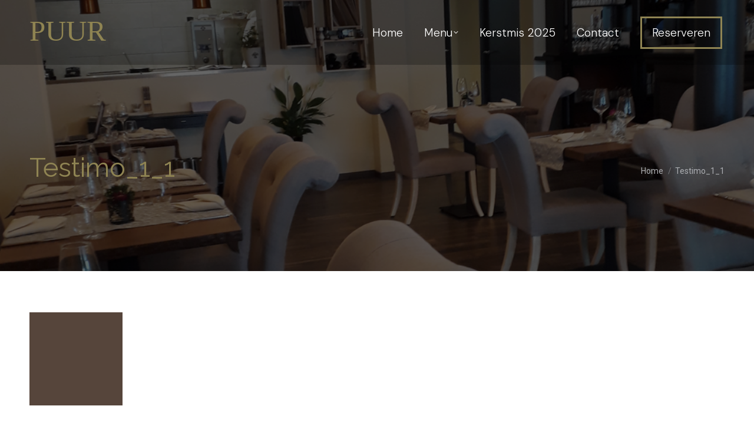

--- FILE ---
content_type: text/html; charset=UTF-8
request_url: https://www.restaurantpuur.nu/home/testimo_1_1/
body_size: 10807
content:
<!DOCTYPE html>
<!--[if !(IE 6) | !(IE 7) | !(IE 8)  ]><!-->
<html lang="nl-NL" class="no-js">
<!--<![endif]-->
<head>
	<meta charset="UTF-8" />
		<meta name="viewport" content="width=device-width, initial-scale=1, maximum-scale=1, user-scalable=0">
		<meta name="theme-color" content="#8f8453"/>	<link rel="profile" href="https://gmpg.org/xfn/11" />
	<meta name='robots' content='index, follow, max-image-preview:large, max-snippet:-1, max-video-preview:-1' />

<!-- Google Tag Manager for WordPress by gtm4wp.com -->
<script data-cfasync="false" data-pagespeed-no-defer>
	var gtm4wp_datalayer_name = "dataLayer";
	var dataLayer = dataLayer || [];
</script>
<!-- End Google Tag Manager for WordPress by gtm4wp.com -->
	<!-- This site is optimized with the Yoast SEO plugin v22.7 - https://yoast.com/wordpress/plugins/seo/ -->
	<title>Testimo_1_1 - Restaurant Puur</title>
	<link rel="canonical" href="https://www.restaurantpuur.nu/home/testimo_1_1/" />
	<meta property="og:locale" content="nl_NL" />
	<meta property="og:type" content="article" />
	<meta property="og:title" content="Testimo_1_1 - Restaurant Puur" />
	<meta property="og:url" content="https://www.restaurantpuur.nu/home/testimo_1_1/" />
	<meta property="og:site_name" content="Restaurant Puur" />
	<meta property="og:image" content="https://www.restaurantpuur.nu/home/testimo_1_1" />
	<meta property="og:image:width" content="158" />
	<meta property="og:image:height" content="158" />
	<meta property="og:image:type" content="image/jpeg" />
	<meta name="twitter:card" content="summary_large_image" />
	<script type="application/ld+json" class="yoast-schema-graph">{"@context":"https://schema.org","@graph":[{"@type":"WebPage","@id":"https://www.restaurantpuur.nu/home/testimo_1_1/","url":"https://www.restaurantpuur.nu/home/testimo_1_1/","name":"Testimo_1_1 - Restaurant Puur","isPartOf":{"@id":"https://www.restaurantpuur.nu/#website"},"primaryImageOfPage":{"@id":"https://www.restaurantpuur.nu/home/testimo_1_1/#primaryimage"},"image":{"@id":"https://www.restaurantpuur.nu/home/testimo_1_1/#primaryimage"},"thumbnailUrl":"https://www.restaurantpuur.nu/wp-content/uploads/2016/01/Testimo_1_1.jpg","datePublished":"2016-01-26T15:54:30+00:00","dateModified":"2016-01-26T15:54:30+00:00","breadcrumb":{"@id":"https://www.restaurantpuur.nu/home/testimo_1_1/#breadcrumb"},"inLanguage":"nl-NL","potentialAction":[{"@type":"ReadAction","target":["https://www.restaurantpuur.nu/home/testimo_1_1/"]}]},{"@type":"ImageObject","inLanguage":"nl-NL","@id":"https://www.restaurantpuur.nu/home/testimo_1_1/#primaryimage","url":"https://www.restaurantpuur.nu/wp-content/uploads/2016/01/Testimo_1_1.jpg","contentUrl":"https://www.restaurantpuur.nu/wp-content/uploads/2016/01/Testimo_1_1.jpg","width":158,"height":158},{"@type":"BreadcrumbList","@id":"https://www.restaurantpuur.nu/home/testimo_1_1/#breadcrumb","itemListElement":[{"@type":"ListItem","position":1,"name":"Home","item":"https://www.restaurantpuur.nu/"},{"@type":"ListItem","position":2,"name":"Home","item":"https://www.restaurantpuur.nu/home/"},{"@type":"ListItem","position":3,"name":"Testimo_1_1"}]},{"@type":"WebSite","@id":"https://www.restaurantpuur.nu/#website","url":"https://www.restaurantpuur.nu/","name":"Restaurant Puur","description":"Restaurant Beek en Donk","potentialAction":[{"@type":"SearchAction","target":{"@type":"EntryPoint","urlTemplate":"https://www.restaurantpuur.nu/?s={search_term_string}"},"query-input":"required name=search_term_string"}],"inLanguage":"nl-NL"}]}</script>
	<!-- / Yoast SEO plugin. -->


<link rel='dns-prefetch' href='//fonts.googleapis.com' />
<link rel="alternate" type="application/rss+xml" title="Restaurant Puur &raquo; feed" href="https://www.restaurantpuur.nu/feed/" />
<link rel="alternate" type="application/rss+xml" title="Restaurant Puur &raquo; reactiesfeed" href="https://www.restaurantpuur.nu/comments/feed/" />
<link rel="alternate" type="application/rss+xml" title="Restaurant Puur &raquo; Testimo_1_1 reactiesfeed" href="https://www.restaurantpuur.nu/home/testimo_1_1/feed/" />
<script type="text/javascript">
/* <![CDATA[ */
window._wpemojiSettings = {"baseUrl":"https:\/\/s.w.org\/images\/core\/emoji\/15.0.3\/72x72\/","ext":".png","svgUrl":"https:\/\/s.w.org\/images\/core\/emoji\/15.0.3\/svg\/","svgExt":".svg","source":{"concatemoji":"https:\/\/www.restaurantpuur.nu\/wp-includes\/js\/wp-emoji-release.min.js?ver=6.5.7"}};
/*! This file is auto-generated */
!function(i,n){var o,s,e;function c(e){try{var t={supportTests:e,timestamp:(new Date).valueOf()};sessionStorage.setItem(o,JSON.stringify(t))}catch(e){}}function p(e,t,n){e.clearRect(0,0,e.canvas.width,e.canvas.height),e.fillText(t,0,0);var t=new Uint32Array(e.getImageData(0,0,e.canvas.width,e.canvas.height).data),r=(e.clearRect(0,0,e.canvas.width,e.canvas.height),e.fillText(n,0,0),new Uint32Array(e.getImageData(0,0,e.canvas.width,e.canvas.height).data));return t.every(function(e,t){return e===r[t]})}function u(e,t,n){switch(t){case"flag":return n(e,"\ud83c\udff3\ufe0f\u200d\u26a7\ufe0f","\ud83c\udff3\ufe0f\u200b\u26a7\ufe0f")?!1:!n(e,"\ud83c\uddfa\ud83c\uddf3","\ud83c\uddfa\u200b\ud83c\uddf3")&&!n(e,"\ud83c\udff4\udb40\udc67\udb40\udc62\udb40\udc65\udb40\udc6e\udb40\udc67\udb40\udc7f","\ud83c\udff4\u200b\udb40\udc67\u200b\udb40\udc62\u200b\udb40\udc65\u200b\udb40\udc6e\u200b\udb40\udc67\u200b\udb40\udc7f");case"emoji":return!n(e,"\ud83d\udc26\u200d\u2b1b","\ud83d\udc26\u200b\u2b1b")}return!1}function f(e,t,n){var r="undefined"!=typeof WorkerGlobalScope&&self instanceof WorkerGlobalScope?new OffscreenCanvas(300,150):i.createElement("canvas"),a=r.getContext("2d",{willReadFrequently:!0}),o=(a.textBaseline="top",a.font="600 32px Arial",{});return e.forEach(function(e){o[e]=t(a,e,n)}),o}function t(e){var t=i.createElement("script");t.src=e,t.defer=!0,i.head.appendChild(t)}"undefined"!=typeof Promise&&(o="wpEmojiSettingsSupports",s=["flag","emoji"],n.supports={everything:!0,everythingExceptFlag:!0},e=new Promise(function(e){i.addEventListener("DOMContentLoaded",e,{once:!0})}),new Promise(function(t){var n=function(){try{var e=JSON.parse(sessionStorage.getItem(o));if("object"==typeof e&&"number"==typeof e.timestamp&&(new Date).valueOf()<e.timestamp+604800&&"object"==typeof e.supportTests)return e.supportTests}catch(e){}return null}();if(!n){if("undefined"!=typeof Worker&&"undefined"!=typeof OffscreenCanvas&&"undefined"!=typeof URL&&URL.createObjectURL&&"undefined"!=typeof Blob)try{var e="postMessage("+f.toString()+"("+[JSON.stringify(s),u.toString(),p.toString()].join(",")+"));",r=new Blob([e],{type:"text/javascript"}),a=new Worker(URL.createObjectURL(r),{name:"wpTestEmojiSupports"});return void(a.onmessage=function(e){c(n=e.data),a.terminate(),t(n)})}catch(e){}c(n=f(s,u,p))}t(n)}).then(function(e){for(var t in e)n.supports[t]=e[t],n.supports.everything=n.supports.everything&&n.supports[t],"flag"!==t&&(n.supports.everythingExceptFlag=n.supports.everythingExceptFlag&&n.supports[t]);n.supports.everythingExceptFlag=n.supports.everythingExceptFlag&&!n.supports.flag,n.DOMReady=!1,n.readyCallback=function(){n.DOMReady=!0}}).then(function(){return e}).then(function(){var e;n.supports.everything||(n.readyCallback(),(e=n.source||{}).concatemoji?t(e.concatemoji):e.wpemoji&&e.twemoji&&(t(e.twemoji),t(e.wpemoji)))}))}((window,document),window._wpemojiSettings);
/* ]]> */
</script>
<style id='wp-emoji-styles-inline-css' type='text/css'>

	img.wp-smiley, img.emoji {
		display: inline !important;
		border: none !important;
		box-shadow: none !important;
		height: 1em !important;
		width: 1em !important;
		margin: 0 0.07em !important;
		vertical-align: -0.1em !important;
		background: none !important;
		padding: 0 !important;
	}
</style>
<link rel='stylesheet' id='wp-block-library-css' href='https://www.restaurantpuur.nu/wp-includes/css/dist/block-library/style.min.css?ver=6.5.7' type='text/css' media='all' />
<style id='wp-block-library-theme-inline-css' type='text/css'>
.wp-block-audio figcaption{color:#555;font-size:13px;text-align:center}.is-dark-theme .wp-block-audio figcaption{color:#ffffffa6}.wp-block-audio{margin:0 0 1em}.wp-block-code{border:1px solid #ccc;border-radius:4px;font-family:Menlo,Consolas,monaco,monospace;padding:.8em 1em}.wp-block-embed figcaption{color:#555;font-size:13px;text-align:center}.is-dark-theme .wp-block-embed figcaption{color:#ffffffa6}.wp-block-embed{margin:0 0 1em}.blocks-gallery-caption{color:#555;font-size:13px;text-align:center}.is-dark-theme .blocks-gallery-caption{color:#ffffffa6}.wp-block-image figcaption{color:#555;font-size:13px;text-align:center}.is-dark-theme .wp-block-image figcaption{color:#ffffffa6}.wp-block-image{margin:0 0 1em}.wp-block-pullquote{border-bottom:4px solid;border-top:4px solid;color:currentColor;margin-bottom:1.75em}.wp-block-pullquote cite,.wp-block-pullquote footer,.wp-block-pullquote__citation{color:currentColor;font-size:.8125em;font-style:normal;text-transform:uppercase}.wp-block-quote{border-left:.25em solid;margin:0 0 1.75em;padding-left:1em}.wp-block-quote cite,.wp-block-quote footer{color:currentColor;font-size:.8125em;font-style:normal;position:relative}.wp-block-quote.has-text-align-right{border-left:none;border-right:.25em solid;padding-left:0;padding-right:1em}.wp-block-quote.has-text-align-center{border:none;padding-left:0}.wp-block-quote.is-large,.wp-block-quote.is-style-large,.wp-block-quote.is-style-plain{border:none}.wp-block-search .wp-block-search__label{font-weight:700}.wp-block-search__button{border:1px solid #ccc;padding:.375em .625em}:where(.wp-block-group.has-background){padding:1.25em 2.375em}.wp-block-separator.has-css-opacity{opacity:.4}.wp-block-separator{border:none;border-bottom:2px solid;margin-left:auto;margin-right:auto}.wp-block-separator.has-alpha-channel-opacity{opacity:1}.wp-block-separator:not(.is-style-wide):not(.is-style-dots){width:100px}.wp-block-separator.has-background:not(.is-style-dots){border-bottom:none;height:1px}.wp-block-separator.has-background:not(.is-style-wide):not(.is-style-dots){height:2px}.wp-block-table{margin:0 0 1em}.wp-block-table td,.wp-block-table th{word-break:normal}.wp-block-table figcaption{color:#555;font-size:13px;text-align:center}.is-dark-theme .wp-block-table figcaption{color:#ffffffa6}.wp-block-video figcaption{color:#555;font-size:13px;text-align:center}.is-dark-theme .wp-block-video figcaption{color:#ffffffa6}.wp-block-video{margin:0 0 1em}.wp-block-template-part.has-background{margin-bottom:0;margin-top:0;padding:1.25em 2.375em}
</style>
<style id='classic-theme-styles-inline-css' type='text/css'>
/*! This file is auto-generated */
.wp-block-button__link{color:#fff;background-color:#32373c;border-radius:9999px;box-shadow:none;text-decoration:none;padding:calc(.667em + 2px) calc(1.333em + 2px);font-size:1.125em}.wp-block-file__button{background:#32373c;color:#fff;text-decoration:none}
</style>
<style id='global-styles-inline-css' type='text/css'>
body{--wp--preset--color--black: #000000;--wp--preset--color--cyan-bluish-gray: #abb8c3;--wp--preset--color--white: #FFF;--wp--preset--color--pale-pink: #f78da7;--wp--preset--color--vivid-red: #cf2e2e;--wp--preset--color--luminous-vivid-orange: #ff6900;--wp--preset--color--luminous-vivid-amber: #fcb900;--wp--preset--color--light-green-cyan: #7bdcb5;--wp--preset--color--vivid-green-cyan: #00d084;--wp--preset--color--pale-cyan-blue: #8ed1fc;--wp--preset--color--vivid-cyan-blue: #0693e3;--wp--preset--color--vivid-purple: #9b51e0;--wp--preset--color--accent: #8f8453;--wp--preset--color--dark-gray: #111;--wp--preset--color--light-gray: #767676;--wp--preset--gradient--vivid-cyan-blue-to-vivid-purple: linear-gradient(135deg,rgba(6,147,227,1) 0%,rgb(155,81,224) 100%);--wp--preset--gradient--light-green-cyan-to-vivid-green-cyan: linear-gradient(135deg,rgb(122,220,180) 0%,rgb(0,208,130) 100%);--wp--preset--gradient--luminous-vivid-amber-to-luminous-vivid-orange: linear-gradient(135deg,rgba(252,185,0,1) 0%,rgba(255,105,0,1) 100%);--wp--preset--gradient--luminous-vivid-orange-to-vivid-red: linear-gradient(135deg,rgba(255,105,0,1) 0%,rgb(207,46,46) 100%);--wp--preset--gradient--very-light-gray-to-cyan-bluish-gray: linear-gradient(135deg,rgb(238,238,238) 0%,rgb(169,184,195) 100%);--wp--preset--gradient--cool-to-warm-spectrum: linear-gradient(135deg,rgb(74,234,220) 0%,rgb(151,120,209) 20%,rgb(207,42,186) 40%,rgb(238,44,130) 60%,rgb(251,105,98) 80%,rgb(254,248,76) 100%);--wp--preset--gradient--blush-light-purple: linear-gradient(135deg,rgb(255,206,236) 0%,rgb(152,150,240) 100%);--wp--preset--gradient--blush-bordeaux: linear-gradient(135deg,rgb(254,205,165) 0%,rgb(254,45,45) 50%,rgb(107,0,62) 100%);--wp--preset--gradient--luminous-dusk: linear-gradient(135deg,rgb(255,203,112) 0%,rgb(199,81,192) 50%,rgb(65,88,208) 100%);--wp--preset--gradient--pale-ocean: linear-gradient(135deg,rgb(255,245,203) 0%,rgb(182,227,212) 50%,rgb(51,167,181) 100%);--wp--preset--gradient--electric-grass: linear-gradient(135deg,rgb(202,248,128) 0%,rgb(113,206,126) 100%);--wp--preset--gradient--midnight: linear-gradient(135deg,rgb(2,3,129) 0%,rgb(40,116,252) 100%);--wp--preset--font-size--small: 13px;--wp--preset--font-size--medium: 20px;--wp--preset--font-size--large: 36px;--wp--preset--font-size--x-large: 42px;--wp--preset--spacing--20: 0.44rem;--wp--preset--spacing--30: 0.67rem;--wp--preset--spacing--40: 1rem;--wp--preset--spacing--50: 1.5rem;--wp--preset--spacing--60: 2.25rem;--wp--preset--spacing--70: 3.38rem;--wp--preset--spacing--80: 5.06rem;--wp--preset--shadow--natural: 6px 6px 9px rgba(0, 0, 0, 0.2);--wp--preset--shadow--deep: 12px 12px 50px rgba(0, 0, 0, 0.4);--wp--preset--shadow--sharp: 6px 6px 0px rgba(0, 0, 0, 0.2);--wp--preset--shadow--outlined: 6px 6px 0px -3px rgba(255, 255, 255, 1), 6px 6px rgba(0, 0, 0, 1);--wp--preset--shadow--crisp: 6px 6px 0px rgba(0, 0, 0, 1);}:where(.is-layout-flex){gap: 0.5em;}:where(.is-layout-grid){gap: 0.5em;}body .is-layout-flex{display: flex;}body .is-layout-flex{flex-wrap: wrap;align-items: center;}body .is-layout-flex > *{margin: 0;}body .is-layout-grid{display: grid;}body .is-layout-grid > *{margin: 0;}:where(.wp-block-columns.is-layout-flex){gap: 2em;}:where(.wp-block-columns.is-layout-grid){gap: 2em;}:where(.wp-block-post-template.is-layout-flex){gap: 1.25em;}:where(.wp-block-post-template.is-layout-grid){gap: 1.25em;}.has-black-color{color: var(--wp--preset--color--black) !important;}.has-cyan-bluish-gray-color{color: var(--wp--preset--color--cyan-bluish-gray) !important;}.has-white-color{color: var(--wp--preset--color--white) !important;}.has-pale-pink-color{color: var(--wp--preset--color--pale-pink) !important;}.has-vivid-red-color{color: var(--wp--preset--color--vivid-red) !important;}.has-luminous-vivid-orange-color{color: var(--wp--preset--color--luminous-vivid-orange) !important;}.has-luminous-vivid-amber-color{color: var(--wp--preset--color--luminous-vivid-amber) !important;}.has-light-green-cyan-color{color: var(--wp--preset--color--light-green-cyan) !important;}.has-vivid-green-cyan-color{color: var(--wp--preset--color--vivid-green-cyan) !important;}.has-pale-cyan-blue-color{color: var(--wp--preset--color--pale-cyan-blue) !important;}.has-vivid-cyan-blue-color{color: var(--wp--preset--color--vivid-cyan-blue) !important;}.has-vivid-purple-color{color: var(--wp--preset--color--vivid-purple) !important;}.has-black-background-color{background-color: var(--wp--preset--color--black) !important;}.has-cyan-bluish-gray-background-color{background-color: var(--wp--preset--color--cyan-bluish-gray) !important;}.has-white-background-color{background-color: var(--wp--preset--color--white) !important;}.has-pale-pink-background-color{background-color: var(--wp--preset--color--pale-pink) !important;}.has-vivid-red-background-color{background-color: var(--wp--preset--color--vivid-red) !important;}.has-luminous-vivid-orange-background-color{background-color: var(--wp--preset--color--luminous-vivid-orange) !important;}.has-luminous-vivid-amber-background-color{background-color: var(--wp--preset--color--luminous-vivid-amber) !important;}.has-light-green-cyan-background-color{background-color: var(--wp--preset--color--light-green-cyan) !important;}.has-vivid-green-cyan-background-color{background-color: var(--wp--preset--color--vivid-green-cyan) !important;}.has-pale-cyan-blue-background-color{background-color: var(--wp--preset--color--pale-cyan-blue) !important;}.has-vivid-cyan-blue-background-color{background-color: var(--wp--preset--color--vivid-cyan-blue) !important;}.has-vivid-purple-background-color{background-color: var(--wp--preset--color--vivid-purple) !important;}.has-black-border-color{border-color: var(--wp--preset--color--black) !important;}.has-cyan-bluish-gray-border-color{border-color: var(--wp--preset--color--cyan-bluish-gray) !important;}.has-white-border-color{border-color: var(--wp--preset--color--white) !important;}.has-pale-pink-border-color{border-color: var(--wp--preset--color--pale-pink) !important;}.has-vivid-red-border-color{border-color: var(--wp--preset--color--vivid-red) !important;}.has-luminous-vivid-orange-border-color{border-color: var(--wp--preset--color--luminous-vivid-orange) !important;}.has-luminous-vivid-amber-border-color{border-color: var(--wp--preset--color--luminous-vivid-amber) !important;}.has-light-green-cyan-border-color{border-color: var(--wp--preset--color--light-green-cyan) !important;}.has-vivid-green-cyan-border-color{border-color: var(--wp--preset--color--vivid-green-cyan) !important;}.has-pale-cyan-blue-border-color{border-color: var(--wp--preset--color--pale-cyan-blue) !important;}.has-vivid-cyan-blue-border-color{border-color: var(--wp--preset--color--vivid-cyan-blue) !important;}.has-vivid-purple-border-color{border-color: var(--wp--preset--color--vivid-purple) !important;}.has-vivid-cyan-blue-to-vivid-purple-gradient-background{background: var(--wp--preset--gradient--vivid-cyan-blue-to-vivid-purple) !important;}.has-light-green-cyan-to-vivid-green-cyan-gradient-background{background: var(--wp--preset--gradient--light-green-cyan-to-vivid-green-cyan) !important;}.has-luminous-vivid-amber-to-luminous-vivid-orange-gradient-background{background: var(--wp--preset--gradient--luminous-vivid-amber-to-luminous-vivid-orange) !important;}.has-luminous-vivid-orange-to-vivid-red-gradient-background{background: var(--wp--preset--gradient--luminous-vivid-orange-to-vivid-red) !important;}.has-very-light-gray-to-cyan-bluish-gray-gradient-background{background: var(--wp--preset--gradient--very-light-gray-to-cyan-bluish-gray) !important;}.has-cool-to-warm-spectrum-gradient-background{background: var(--wp--preset--gradient--cool-to-warm-spectrum) !important;}.has-blush-light-purple-gradient-background{background: var(--wp--preset--gradient--blush-light-purple) !important;}.has-blush-bordeaux-gradient-background{background: var(--wp--preset--gradient--blush-bordeaux) !important;}.has-luminous-dusk-gradient-background{background: var(--wp--preset--gradient--luminous-dusk) !important;}.has-pale-ocean-gradient-background{background: var(--wp--preset--gradient--pale-ocean) !important;}.has-electric-grass-gradient-background{background: var(--wp--preset--gradient--electric-grass) !important;}.has-midnight-gradient-background{background: var(--wp--preset--gradient--midnight) !important;}.has-small-font-size{font-size: var(--wp--preset--font-size--small) !important;}.has-medium-font-size{font-size: var(--wp--preset--font-size--medium) !important;}.has-large-font-size{font-size: var(--wp--preset--font-size--large) !important;}.has-x-large-font-size{font-size: var(--wp--preset--font-size--x-large) !important;}
.wp-block-navigation a:where(:not(.wp-element-button)){color: inherit;}
:where(.wp-block-post-template.is-layout-flex){gap: 1.25em;}:where(.wp-block-post-template.is-layout-grid){gap: 1.25em;}
:where(.wp-block-columns.is-layout-flex){gap: 2em;}:where(.wp-block-columns.is-layout-grid){gap: 2em;}
.wp-block-pullquote{font-size: 1.5em;line-height: 1.6;}
</style>
<link rel='stylesheet' id='contact-form-7-css' href='https://www.restaurantpuur.nu/wp-content/plugins/contact-form-7/includes/css/styles.css?ver=5.9.6' type='text/css' media='all' />
<link rel='stylesheet' id='the7-font-css' href='https://www.restaurantpuur.nu/wp-content/themes/dt-the7/fonts/icomoon-the7-font/icomoon-the7-font.min.css?ver=11.9.2.1' type='text/css' media='all' />
<link rel='stylesheet' id='dt-web-fonts-css' href='https://fonts.googleapis.com/css?family=Roboto:400,500,600,700%7CDM+Sans:300,400,400italic,600,700%7CRaleway:400,500,600,700' type='text/css' media='all' />
<link rel='stylesheet' id='dt-main-css' href='https://www.restaurantpuur.nu/wp-content/themes/dt-the7/css/main.min.css?ver=11.9.2.1' type='text/css' media='all' />
<link rel='stylesheet' id='the7-custom-scrollbar-css' href='https://www.restaurantpuur.nu/wp-content/themes/dt-the7/lib/custom-scrollbar/custom-scrollbar.min.css?ver=11.9.2.1' type='text/css' media='all' />
<link rel='stylesheet' id='the7-wpbakery-css' href='https://www.restaurantpuur.nu/wp-content/themes/dt-the7/css/wpbakery.min.css?ver=11.9.2.1' type='text/css' media='all' />
<link rel='stylesheet' id='the7-css-vars-css' href='https://www.restaurantpuur.nu/wp-content/uploads/the7-css/css-vars.css?ver=0d005c1c2720' type='text/css' media='all' />
<link rel='stylesheet' id='dt-custom-css' href='https://www.restaurantpuur.nu/wp-content/uploads/the7-css/custom.css?ver=0d005c1c2720' type='text/css' media='all' />
<link rel='stylesheet' id='dt-media-css' href='https://www.restaurantpuur.nu/wp-content/uploads/the7-css/media.css?ver=0d005c1c2720' type='text/css' media='all' />
<link rel='stylesheet' id='the7-mega-menu-css' href='https://www.restaurantpuur.nu/wp-content/uploads/the7-css/mega-menu.css?ver=0d005c1c2720' type='text/css' media='all' />
<link rel='stylesheet' id='style-css' href='https://www.restaurantpuur.nu/wp-content/themes/dt-the7-child/style.css?ver=11.9.2.1' type='text/css' media='all' />
<script type="text/javascript" src="https://www.restaurantpuur.nu/wp-includes/js/jquery/jquery.min.js?ver=3.7.1" id="jquery-core-js"></script>
<script type="text/javascript" src="https://www.restaurantpuur.nu/wp-includes/js/jquery/jquery-migrate.min.js?ver=3.4.1" id="jquery-migrate-js"></script>
<script type="text/javascript" id="dt-above-fold-js-extra">
/* <![CDATA[ */
var dtLocal = {"themeUrl":"https:\/\/www.restaurantpuur.nu\/wp-content\/themes\/dt-the7","passText":"Om deze pagina te bekijken kun je hier je wachtwoord invoeren:","moreButtonText":{"loading":"Laden\u2026","loadMore":"Laad meer"},"postID":"2432","ajaxurl":"https:\/\/www.restaurantpuur.nu\/wp-admin\/admin-ajax.php","REST":{"baseUrl":"https:\/\/www.restaurantpuur.nu\/wp-json\/the7\/v1","endpoints":{"sendMail":"\/send-mail"}},"contactMessages":{"required":"One or more fields have an error. Please check and try again.","terms":"Graag de privacy policy accepteren.","fillTheCaptchaError":"Graag de captha invullen."},"captchaSiteKey":"","ajaxNonce":"be017db586","pageData":{"type":"page","template":"image","layout":null},"themeSettings":{"smoothScroll":"off","lazyLoading":false,"desktopHeader":{"height":110},"ToggleCaptionEnabled":"disabled","ToggleCaption":"Navigation","floatingHeader":{"showAfter":94,"showMenu":true,"height":110,"logo":{"showLogo":true,"html":"<img class=\"\" src=\"https:\/\/www.restaurantpuur.nu\/wp-content\/uploads\/Puur-Restaurant.svg\"  sizes=\"1px\" alt=\"Restaurant Puur\" \/>","url":"https:\/\/www.restaurantpuur.nu\/"}},"topLine":{"floatingTopLine":{"logo":{"showLogo":false,"html":""}}},"mobileHeader":{"firstSwitchPoint":992,"secondSwitchPoint":778,"firstSwitchPointHeight":60,"secondSwitchPointHeight":60,"mobileToggleCaptionEnabled":"disabled","mobileToggleCaption":"Menu"},"stickyMobileHeaderFirstSwitch":{"logo":{"html":"<img class=\" preload-me\" src=\"https:\/\/www.restaurantpuur.nu\/wp-content\/uploads\/2017\/06\/Puur-Laarbeek3.png\" srcset=\"https:\/\/www.restaurantpuur.nu\/wp-content\/uploads\/2017\/06\/Puur-Laarbeek3.png 142w\" width=\"142\" height=\"41\"   sizes=\"142px\" alt=\"Restaurant Puur\" \/>"}},"stickyMobileHeaderSecondSwitch":{"logo":{"html":"<img class=\" preload-me\" src=\"https:\/\/www.restaurantpuur.nu\/wp-content\/uploads\/2017\/06\/Puur-Laarbeek3.png\" srcset=\"https:\/\/www.restaurantpuur.nu\/wp-content\/uploads\/2017\/06\/Puur-Laarbeek3.png 142w\" width=\"142\" height=\"41\"   sizes=\"142px\" alt=\"Restaurant Puur\" \/>"}},"sidebar":{"switchPoint":992},"boxedWidth":"1280px"},"VCMobileScreenWidth":"768"};
var dtShare = {"shareButtonText":{"facebook":"Deel op Facebook","twitter":"Tweet","pinterest":"Pin it","linkedin":"Deel op LinkedIn","whatsapp":"Deel via WhatsApp"},"overlayOpacity":"85"};
/* ]]> */
</script>
<script type="text/javascript" src="https://www.restaurantpuur.nu/wp-content/themes/dt-the7/js/above-the-fold.min.js?ver=11.9.2.1" id="dt-above-fold-js"></script>
<script></script><link rel="https://api.w.org/" href="https://www.restaurantpuur.nu/wp-json/" /><link rel="alternate" type="application/json" href="https://www.restaurantpuur.nu/wp-json/wp/v2/media/2432" /><link rel="EditURI" type="application/rsd+xml" title="RSD" href="https://www.restaurantpuur.nu/xmlrpc.php?rsd" />
<meta name="generator" content="WordPress 6.5.7" />
<link rel='shortlink' href='https://www.restaurantpuur.nu/?p=2432' />
<link rel="alternate" type="application/json+oembed" href="https://www.restaurantpuur.nu/wp-json/oembed/1.0/embed?url=https%3A%2F%2Fwww.restaurantpuur.nu%2Fhome%2Ftestimo_1_1%2F" />
<link rel="alternate" type="text/xml+oembed" href="https://www.restaurantpuur.nu/wp-json/oembed/1.0/embed?url=https%3A%2F%2Fwww.restaurantpuur.nu%2Fhome%2Ftestimo_1_1%2F&#038;format=xml" />
<style>[class*=" icon-oc-"],[class^=icon-oc-]{speak:none;font-style:normal;font-weight:400;font-variant:normal;text-transform:none;line-height:1;-webkit-font-smoothing:antialiased;-moz-osx-font-smoothing:grayscale}.icon-oc-one-com-white-32px-fill:before{content:"901"}.icon-oc-one-com:before{content:"900"}#one-com-icon,.toplevel_page_onecom-wp .wp-menu-image{speak:none;display:flex;align-items:center;justify-content:center;text-transform:none;line-height:1;-webkit-font-smoothing:antialiased;-moz-osx-font-smoothing:grayscale}.onecom-wp-admin-bar-item>a,.toplevel_page_onecom-wp>.wp-menu-name{font-size:16px;font-weight:400;line-height:1}.toplevel_page_onecom-wp>.wp-menu-name img{width:69px;height:9px;}.wp-submenu-wrap.wp-submenu>.wp-submenu-head>img{width:88px;height:auto}.onecom-wp-admin-bar-item>a img{height:7px!important}.onecom-wp-admin-bar-item>a img,.toplevel_page_onecom-wp>.wp-menu-name img{opacity:.8}.onecom-wp-admin-bar-item.hover>a img,.toplevel_page_onecom-wp.wp-has-current-submenu>.wp-menu-name img,li.opensub>a.toplevel_page_onecom-wp>.wp-menu-name img{opacity:1}#one-com-icon:before,.onecom-wp-admin-bar-item>a:before,.toplevel_page_onecom-wp>.wp-menu-image:before{content:'';position:static!important;background-color:rgba(240,245,250,.4);border-radius:102px;width:18px;height:18px;padding:0!important}.onecom-wp-admin-bar-item>a:before{width:14px;height:14px}.onecom-wp-admin-bar-item.hover>a:before,.toplevel_page_onecom-wp.opensub>a>.wp-menu-image:before,.toplevel_page_onecom-wp.wp-has-current-submenu>.wp-menu-image:before{background-color:#76b82a}.onecom-wp-admin-bar-item>a{display:inline-flex!important;align-items:center;justify-content:center}#one-com-logo-wrapper{font-size:4em}#one-com-icon{vertical-align:middle}.imagify-welcome{display:none !important;}</style>
<!-- Google Tag Manager for WordPress by gtm4wp.com -->
<!-- GTM Container placement set to automatic -->
<script data-cfasync="false" data-pagespeed-no-defer>
	var dataLayer_content = {"pagePostType":"attachment","pagePostType2":"single-attachment","pagePostAuthor":"Puur"};
	dataLayer.push( dataLayer_content );
</script>
<script data-cfasync="false">
(function(w,d,s,l,i){w[l]=w[l]||[];w[l].push({'gtm.start':
new Date().getTime(),event:'gtm.js'});var f=d.getElementsByTagName(s)[0],
j=d.createElement(s),dl=l!='dataLayer'?'&l='+l:'';j.async=true;j.src=
'//www.googletagmanager.com/gtm.js?id='+i+dl;f.parentNode.insertBefore(j,f);
})(window,document,'script','dataLayer','GTM-T4BXZQ2H');
</script>
<!-- End Google Tag Manager -->
<!-- End Google Tag Manager for WordPress by gtm4wp.com --><meta name="generator" content="Powered by WPBakery Page Builder - drag and drop page builder for WordPress."/>
<link rel="icon" href="https://www.restaurantpuur.nu/wp-content/uploads/Fav-restaurant-puur.jpg" type="image/jpeg" sizes="16x16"/><link rel="icon" href="https://www.restaurantpuur.nu/wp-content/uploads/Fav-restaurant-puur.jpg" type="image/jpeg" sizes="32x32"/><link rel="apple-touch-icon" href="https://www.restaurantpuur.nu/wp-content/uploads/Fav-restaurant-puur.jpg"><link rel="apple-touch-icon" sizes="76x76" href="https://www.restaurantpuur.nu/wp-content/uploads/Fav-restaurant-puur.jpg"><link rel="apple-touch-icon" sizes="120x120" href="https://www.restaurantpuur.nu/wp-content/uploads/Fav-restaurant-puur.jpg"><noscript><style> .wpb_animate_when_almost_visible { opacity: 1; }</style></noscript><script>
document.addEventListener( 'wpcf7mailsent', function( event ) {
  location = 'https://www.restaurantpuur.nu/contact/bedankt-voor-uw-reservering/';
}, false );
</script><style id='the7-custom-inline-css' type='text/css'>
.sub-nav .menu-item i.fa,
.sub-nav .menu-item i.fas,
.sub-nav .menu-item i.far,
.sub-nav .menu-item i.fab {
	text-align: center;
	width: 1.25em;
}

.branding a img{
height: 60px;
}
.mobile-branding a img {
width: 120px;
}
#phantom .logo-box a img {
width: 200px;
}


#primary-menu > li.reserveren.menu-item.menu-item-type-custom.menu-item-object-custom.menu-item-15465.last.depth-0 > a > span > span{
	background: transparent;
	padding:13px 17px 13px 17px;
	border: 3px solid #8f8453;
}

#primary-menu > li.reserveren.menu-item.menu-item-type-custom.menu-item-object-custom.menu-item-15465.last.depth-0 > a > span > span:hover{
	background: #8f8453;
	padding:13px 17px 13px 17px;
	border: 3px solid #8f8453;
}

.vc_btn3.vc_btn3-color-success.vc_btn3-style-outline {
    color: #8f8453;
    border-color: #8f8453;
    background-color: transparent;
}

.vc_btn3.vc_btn3-color-success.vc_btn3-style-outline:hover {
    color: #ffffff;
    border-color: #8f8453;
    background-color: #8f8453;
}

.sticky-on .main-nav > li:not(.wpml-ls-item) > a .menu-text, #phantom .main-nav > li:not(.wpml-ls-item) > a .menu-text:hover {
    color: #ffffff !important;
}

#mobile-menu > li.reserveren.menu-item.menu-item-type-custom.menu-item-object-custom.menu-item-15465.last.depth-0 > a > span > span{
	background-color: #8f8453;
	padding:12px;
}

.menu-item-has-children .sub-menu {
display:block!important;
}

#primary-menu > li.menu-item.menu-item-type-custom.menu-item-object-custom.menu-item-has-children.menu-item-13306.has-children.depth-0 > ul > li.menu-item.menu-item-type-post_type.menu-item-object-page.menu-item-15630.depth-1 > a > span > span{
	color:#901e1e;
	font-weight:600;
}
}
</style>
</head>
<body id="the7-body" class="attachment attachment-template-default attachmentid-2432 attachment-jpeg wp-embed-responsive transparent dt-responsive-on right-mobile-menu-close-icon ouside-menu-close-icon mobile-close-left-caption mobile-hamburger-close-bg-enable mobile-hamburger-close-bg-hover-enable  fade-big-mobile-menu-close-icon fade-medium-menu-close-icon srcset-enabled btn-flat custom-btn-color custom-btn-hover-color phantom-sticky phantom-shadow-decoration phantom-custom-logo-on sticky-mobile-header top-header first-switch-logo-left first-switch-menu-right second-switch-logo-left second-switch-menu-right right-mobile-menu layzr-loading-on popup-message-style the7-ver-11.9.2.1 wpb-js-composer js-comp-ver-7.3 vc_responsive">

<!-- GTM Container placement set to automatic -->
<!-- Google Tag Manager (noscript) -->
				<noscript><iframe src="https://www.googletagmanager.com/ns.html?id=GTM-T4BXZQ2H" height="0" width="0" style="display:none;visibility:hidden" aria-hidden="true"></iframe></noscript>
<!-- End Google Tag Manager (noscript) --><!-- The7 11.9.2.1 -->

<div id="page" >
	<a class="skip-link screen-reader-text" href="#content">Spring naar content</a>

<div class="masthead inline-header right light-preset-color full-height shadow-decoration shadow-mobile-header-decoration x-move-mobile-icon dt-parent-menu-clickable show-sub-menu-on-hover show-device-logo show-mobile-logo"  role="banner">

	<div class="top-bar full-width-line top-bar-empty top-bar-line-hide">
	<div class="top-bar-bg" ></div>
	<div class="mini-widgets left-widgets"></div><div class="mini-widgets right-widgets"></div></div>

	<header class="header-bar">

		<div class="branding">
	<div id="site-title" class="assistive-text">Restaurant Puur</div>
	<div id="site-description" class="assistive-text">Restaurant Beek en Donk</div>
	<a class="" href="https://www.restaurantpuur.nu/"><img class="" src="https://www.restaurantpuur.nu/wp-content/uploads/Puur-Restaurant.svg"  sizes="1px" alt="Restaurant Puur" /><img class="mobile-logo preload-me" src="https://www.restaurantpuur.nu/wp-content/uploads/2017/06/Puur-Laarbeek3.png" srcset="https://www.restaurantpuur.nu/wp-content/uploads/2017/06/Puur-Laarbeek3.png 142w" width="142" height="41"   sizes="142px" alt="Restaurant Puur" /></a></div>

		<ul id="primary-menu" class="main-nav level-arrows-on outside-item-remove-margin"><li class="menu-item menu-item-type-post_type menu-item-object-page menu-item-home menu-item-15594 first depth-0"><a href='https://www.restaurantpuur.nu/' data-level='1'><span class="menu-item-text"><span class="menu-text">Home</span></span></a></li> <li class="menu-item menu-item-type-custom menu-item-object-custom menu-item-has-children menu-item-13306 has-children depth-0"><a href='#' data-level='1'><span class="menu-item-text"><span class="menu-text">Menu</span></span></a><ul class="sub-nav hover-style-bg level-arrows-on"><li class="menu-item menu-item-type-post_type menu-item-object-page menu-item-15670 first depth-1"><a href='https://www.restaurantpuur.nu/voorgerechten/' data-level='2'><span class="menu-item-text"><span class="menu-text">Voorgerechten</span></span></a></li> <li class="menu-item menu-item-type-post_type menu-item-object-page menu-item-13138 depth-1"><a href='https://www.restaurantpuur.nu/menu/steaks/' data-level='2'><span class="menu-item-text"><span class="menu-text">Steaks en vis</span></span></a></li> <li class="menu-item menu-item-type-post_type menu-item-object-page menu-item-13307 depth-1"><a href='https://www.restaurantpuur.nu/menu/combis/' data-level='2'><span class="menu-item-text"><span class="menu-text">Combi’s</span></span></a></li> <li class="menu-item menu-item-type-post_type menu-item-object-page menu-item-8962 depth-1"><a href='https://www.restaurantpuur.nu/menu/exotischwild/' data-level='2'><span class="menu-item-text"><span class="menu-text">Exotisch wild en wagyu</span></span></a></li> <li class="menu-item menu-item-type-post_type menu-item-object-page menu-item-15711 depth-1"><a href='https://www.restaurantpuur.nu/menu/dryaged/' data-level='2'><span class="menu-item-text"><span class="menu-text">Dry aged</span></span></a></li> <li class="menu-item menu-item-type-post_type menu-item-object-page menu-item-9233 depth-1"><a href='https://www.restaurantpuur.nu/menu/kids/' data-level='2'><span class="menu-item-text"><span class="menu-text">Kids</span></span></a></li> <li class="menu-item menu-item-type-post_type menu-item-object-page menu-item-15678 depth-1"><a href='https://www.restaurantpuur.nu/desserts-en-speciale-koffie/' data-level='2'><span class="menu-item-text"><span class="menu-text">Desserts en speciale koffie</span></span></a></li> </ul></li> <li class="menu-item menu-item-type-post_type menu-item-object-page menu-item-15732 depth-0"><a href='https://www.restaurantpuur.nu/kerstmis/' data-level='1'><span class="menu-item-text"><span class="menu-text">Kerstmis 2025</span></span></a></li> <li class="menu-item menu-item-type-post_type menu-item-object-page menu-item-8066 depth-0"><a href='https://www.restaurantpuur.nu/contact/' data-level='1'><span class="menu-item-text"><span class="menu-text">Contact</span></span></a></li> <li class="reserveren menu-item menu-item-type-custom menu-item-object-custom menu-item-15465 last depth-0"><a href='/contact/' data-level='1'><span class="menu-item-text"><span class="menu-text">Reserveren</span></span></a></li> </ul>
		
	</header>

</div>
<div role="navigation" class="dt-mobile-header mobile-menu-show-divider">
	<div class="dt-close-mobile-menu-icon"><span class="mobile-menu-close-caption">Sluiten</span><div class="close-line-wrap"><span class="close-line"></span><span class="close-line"></span><span class="close-line"></span></div></div>	<ul id="mobile-menu" class="mobile-main-nav">
		<li class="menu-item menu-item-type-post_type menu-item-object-page menu-item-home menu-item-15594 first depth-0"><a href='https://www.restaurantpuur.nu/' data-level='1'><span class="menu-item-text"><span class="menu-text">Home</span></span></a></li> <li class="menu-item menu-item-type-custom menu-item-object-custom menu-item-has-children menu-item-13306 has-children depth-0"><a href='#' data-level='1'><span class="menu-item-text"><span class="menu-text">Menu</span></span></a><ul class="sub-nav hover-style-bg level-arrows-on"><li class="menu-item menu-item-type-post_type menu-item-object-page menu-item-15670 first depth-1"><a href='https://www.restaurantpuur.nu/voorgerechten/' data-level='2'><span class="menu-item-text"><span class="menu-text">Voorgerechten</span></span></a></li> <li class="menu-item menu-item-type-post_type menu-item-object-page menu-item-13138 depth-1"><a href='https://www.restaurantpuur.nu/menu/steaks/' data-level='2'><span class="menu-item-text"><span class="menu-text">Steaks en vis</span></span></a></li> <li class="menu-item menu-item-type-post_type menu-item-object-page menu-item-13307 depth-1"><a href='https://www.restaurantpuur.nu/menu/combis/' data-level='2'><span class="menu-item-text"><span class="menu-text">Combi’s</span></span></a></li> <li class="menu-item menu-item-type-post_type menu-item-object-page menu-item-8962 depth-1"><a href='https://www.restaurantpuur.nu/menu/exotischwild/' data-level='2'><span class="menu-item-text"><span class="menu-text">Exotisch wild en wagyu</span></span></a></li> <li class="menu-item menu-item-type-post_type menu-item-object-page menu-item-15711 depth-1"><a href='https://www.restaurantpuur.nu/menu/dryaged/' data-level='2'><span class="menu-item-text"><span class="menu-text">Dry aged</span></span></a></li> <li class="menu-item menu-item-type-post_type menu-item-object-page menu-item-9233 depth-1"><a href='https://www.restaurantpuur.nu/menu/kids/' data-level='2'><span class="menu-item-text"><span class="menu-text">Kids</span></span></a></li> <li class="menu-item menu-item-type-post_type menu-item-object-page menu-item-15678 depth-1"><a href='https://www.restaurantpuur.nu/desserts-en-speciale-koffie/' data-level='2'><span class="menu-item-text"><span class="menu-text">Desserts en speciale koffie</span></span></a></li> </ul></li> <li class="menu-item menu-item-type-post_type menu-item-object-page menu-item-15732 depth-0"><a href='https://www.restaurantpuur.nu/kerstmis/' data-level='1'><span class="menu-item-text"><span class="menu-text">Kerstmis 2025</span></span></a></li> <li class="menu-item menu-item-type-post_type menu-item-object-page menu-item-8066 depth-0"><a href='https://www.restaurantpuur.nu/contact/' data-level='1'><span class="menu-item-text"><span class="menu-text">Contact</span></span></a></li> <li class="reserveren menu-item menu-item-type-custom menu-item-object-custom menu-item-15465 last depth-0"><a href='/contact/' data-level='1'><span class="menu-item-text"><span class="menu-text">Reserveren</span></span></a></li> 	</ul>
	<div class='mobile-mini-widgets-in-menu'></div>
</div>

		<div class="page-title title-left solid-bg page-title-responsive-enabled bg-img-enabled">
			<div class="wf-wrap">

				<div class="page-title-head hgroup"><h1 >Testimo_1_1</h1></div><div class="page-title-breadcrumbs"><div class="assistive-text">Je bent hier:</div><ol class="breadcrumbs text-small" itemscope itemtype="https://schema.org/BreadcrumbList"><li itemprop="itemListElement" itemscope itemtype="https://schema.org/ListItem"><a itemprop="item" href="https://www.restaurantpuur.nu/" title="Home"><span itemprop="name">Home</span></a><meta itemprop="position" content="1" /></li><li class="current" itemprop="itemListElement" itemscope itemtype="https://schema.org/ListItem"><span itemprop="name">Testimo_1_1</span><meta itemprop="position" content="2" /></li></ol></div>			</div>
		</div>

		

<div id="main" class="sidebar-none sidebar-divider-vertical">

	
	<div class="main-gradient"></div>
	<div class="wf-wrap">
	<div class="wf-container-main">

	

			<!-- Content -->
			<div id="content" class="content" role="main">

				
					
						<article id="post-2432" class="post-2432 attachment type-attachment status-inherit hentry description-off">

							
							
<img class="alignleft preload-me lazy-load aspect" src="data:image/svg+xml,%3Csvg%20xmlns%3D&#39;http%3A%2F%2Fwww.w3.org%2F2000%2Fsvg&#39;%20viewBox%3D&#39;0%200%20158%20158&#39;%2F%3E" data-src="https://www.restaurantpuur.nu/wp-content/uploads/2016/01/Testimo_1_1.jpg" data-srcset="https://www.restaurantpuur.nu/wp-content/uploads/2016/01/Testimo_1_1.jpg 158w" loading="eager" style="--ratio: 158 / 158" sizes="(max-width: 158px) 100vw, 158px" width="158" height="158"  alt=""/>

						</article>

						
					
				
			</div><!-- #content -->

			

			</div><!-- .wf-container -->
		</div><!-- .wf-wrap -->

	
	</div><!-- #main -->

	


	<!-- !Footer -->
	<footer id="footer" class="footer solid-bg">

		
<!-- !Bottom-bar -->
<div id="bottom-bar" class="logo-left" role="contentinfo">
    <div class="wf-wrap">
        <div class="wf-container-bottom">

			
                <div class="wf-float-left">

					© Copyright Restaurant Puur 2024 
                </div>

			
            <div class="wf-float-right">

				
            </div>

        </div><!-- .wf-container-bottom -->
    </div><!-- .wf-wrap -->
</div><!-- #bottom-bar -->
	</footer><!-- #footer -->

<a href="#" class="scroll-top"><svg version="1.1" id="Layer_1" xmlns="http://www.w3.org/2000/svg" xmlns:xlink="http://www.w3.org/1999/xlink" x="0px" y="0px"
	 viewBox="0 0 16 16" style="enable-background:new 0 0 16 16;" xml:space="preserve">
<path d="M11.7,6.3l-3-3C8.5,3.1,8.3,3,8,3c0,0,0,0,0,0C7.7,3,7.5,3.1,7.3,3.3l-3,3c-0.4,0.4-0.4,1,0,1.4c0.4,0.4,1,0.4,1.4,0L7,6.4
	V12c0,0.6,0.4,1,1,1s1-0.4,1-1V6.4l1.3,1.3c0.4,0.4,1,0.4,1.4,0C11.9,7.5,12,7.3,12,7S11.9,6.5,11.7,6.3z"/>
</svg><span class="screen-reader-text">Terug naar boven</span></a>

</div><!-- #page -->


<script type="text/javascript" src="https://www.restaurantpuur.nu/wp-content/themes/dt-the7/js/main.min.js?ver=11.9.2.1" id="dt-main-js"></script>
<script type="text/javascript" src="https://www.restaurantpuur.nu/wp-content/plugins/contact-form-7/includes/swv/js/index.js?ver=5.9.6" id="swv-js"></script>
<script type="text/javascript" id="contact-form-7-js-extra">
/* <![CDATA[ */
var wpcf7 = {"api":{"root":"https:\/\/www.restaurantpuur.nu\/wp-json\/","namespace":"contact-form-7\/v1"}};
/* ]]> */
</script>
<script type="text/javascript" src="https://www.restaurantpuur.nu/wp-content/plugins/contact-form-7/includes/js/index.js?ver=5.9.6" id="contact-form-7-js"></script>
<script type="text/javascript" src="https://www.restaurantpuur.nu/wp-content/themes/dt-the7/js/legacy.min.js?ver=11.9.2.1" id="dt-legacy-js"></script>
<script type="text/javascript" src="https://www.restaurantpuur.nu/wp-includes/js/comment-reply.min.js?ver=6.5.7" id="comment-reply-js" async="async" data-wp-strategy="async"></script>
<script type="text/javascript" src="https://www.restaurantpuur.nu/wp-content/themes/dt-the7/lib/jquery-mousewheel/jquery-mousewheel.min.js?ver=11.9.2.1" id="jquery-mousewheel-js"></script>
<script type="text/javascript" src="https://www.restaurantpuur.nu/wp-content/themes/dt-the7/lib/custom-scrollbar/custom-scrollbar.min.js?ver=11.9.2.1" id="the7-custom-scrollbar-js"></script>
<script></script><script id="ocvars">var ocSiteMeta = {plugins: {"a3e4aa5d9179da09d8af9b6802f861a8": 1}}</script>
<div class="pswp" tabindex="-1" role="dialog" aria-hidden="true">
	<div class="pswp__bg"></div>
	<div class="pswp__scroll-wrap">
		<div class="pswp__container">
			<div class="pswp__item"></div>
			<div class="pswp__item"></div>
			<div class="pswp__item"></div>
		</div>
		<div class="pswp__ui pswp__ui--hidden">
			<div class="pswp__top-bar">
				<div class="pswp__counter"></div>
				<button class="pswp__button pswp__button--close" title="Close (Esc)" aria-label="Close (Esc)"></button>
				<button class="pswp__button pswp__button--share" title="Share" aria-label="Share"></button>
				<button class="pswp__button pswp__button--fs" title="Toggle fullscreen" aria-label="Toggle fullscreen"></button>
				<button class="pswp__button pswp__button--zoom" title="Zoom in/out" aria-label="Zoom in/out"></button>
				<div class="pswp__preloader">
					<div class="pswp__preloader__icn">
						<div class="pswp__preloader__cut">
							<div class="pswp__preloader__donut"></div>
						</div>
					</div>
				</div>
			</div>
			<div class="pswp__share-modal pswp__share-modal--hidden pswp__single-tap">
				<div class="pswp__share-tooltip"></div> 
			</div>
			<button class="pswp__button pswp__button--arrow--left" title="Previous (arrow left)" aria-label="Previous (arrow left)">
			</button>
			<button class="pswp__button pswp__button--arrow--right" title="Next (arrow right)" aria-label="Next (arrow right)">
			</button>
			<div class="pswp__caption">
				<div class="pswp__caption__center"></div>
			</div>
		</div>
	</div>
</div>
</body>
</html>


--- FILE ---
content_type: image/svg+xml
request_url: https://www.restaurantpuur.nu/wp-content/uploads/Puur-Restaurant.svg
body_size: 276
content:
<?xml version="1.0" encoding="UTF-8"?>
<svg xmlns="http://www.w3.org/2000/svg" id="Laag_1" viewBox="0 0 117.87 43.07">
  <defs>
    <style>.cls-1{fill:#8f8452;font-family:LucidaHandwritingStd, 'Lucida Handwriting Std';font-size:35px;}</style>
  </defs>
  <text class="cls-1" transform="translate(0 31.68)">
    <tspan x="0" y="0">PUUR</tspan>
  </text>
</svg>
